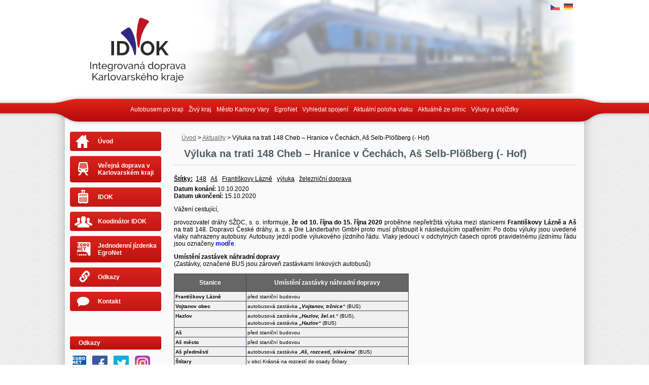

--- FILE ---
content_type: text/html; charset=utf-8
request_url: https://www.idok.info/aktuality/vyluka-na-trati-148-cheb-hranice-v-cechach-as-selb-plosberg3
body_size: 11119
content:
<!DOCTYPE html>
<html lang="cs" data-lang-system="cs">
	<head>



		<!--[if IE]><meta http-equiv="X-UA-Compatible" content="IE=EDGE"><![endif]-->
			<meta name="viewport" content="width=device-width, initial-scale=1, user-scalable=yes">
			<meta http-equiv="content-type" content="text/html; charset=utf-8" />
			<meta name="robots" content="index,follow" />
			<meta name="author" content="Antee s.r.o." />
			<meta name="description" content="Vážení cestující,
provozovatel dráhy SŽDC, s. o. informuje, že od 10. října do 15. října 2020 proběhne nepřetržitá výluka mezi stanicemi Františkovy Lázně a Aš na trati 148. Dopravci České dráhy, a. s. a Die Länderbahn GmbH proto musí přistoupit k následujícím opatřením: Po dobu výluky jsou uvedené vlaky nahrazeny autobusy. Autobusy jezdí podle výlukového jízdního řádu. Vlaky jedoucí v odchylných časech oproti pravidelnému jízdnímu řádu jsou označeny modře.
Umístění zastávek náhradní dopravy(Zastávky, označené BUS jsou zároveň zastávkami linkových autobusů)














Stanice


Umístění zastávky náhradní dopravy






Františkovy Lázně


před staniční budovou




Vojtanov obec


autobusová zastávka „Vojtanov, tržnice“ (BUS)




Hazlov


autobusová zastávka „Hazlov, žel.st.“ (BUS),autobusová zastávka „Hazlov“ (BUS)




Aš


před staniční budovou




Aš město


před staniční budovou




Aš předměstí


autobusová zastávka „Aš, rozcestí, slévárna“ (BUS)




Štítary


v obci Krásná na rozcestí do osady Štítary




Podhradí


autobusová zastávka „Podhradí, Smrčina“ (BUS)autobusová zastávka „Podhradí, Smrčina, drůbežárna“ (BUS)




Studánka


u bývalého hostince „U Kaštanu“




Hranice v Čechách


před staniční budovou














Výlukový jízdní řád tratě 148" />
			<meta name="keywords" content="idok, doprava, systém, karlovarský, kraj" />
			<meta name="viewport" content="width=device-width, initial-scale=1, user-scalable=yes" />
<title>Výluka na trati 148 Cheb – Hranice v Čechách, Aš Selb-Plößberg (- Hof) | Koordinátor integrovaného dopravního systému Karlovarského kraje, příspěvková organizace</title>

		<link rel="stylesheet" type="text/css" href="https://cdn.antee.cz/jqueryui/1.8.20/css/smoothness/jquery-ui-1.8.20.custom.css?v=2" integrity="sha384-969tZdZyQm28oZBJc3HnOkX55bRgehf7P93uV7yHLjvpg/EMn7cdRjNDiJ3kYzs4" crossorigin="anonymous" />
		<link rel="stylesheet" type="text/css" href="/style.php?nid=R1FJR00=&amp;ver=1768399196" />
		<link rel="stylesheet" type="text/css" href="/css/libs.css?ver=1768399900" />
		<link rel="stylesheet" type="text/css" href="https://cdn.antee.cz/genericons/genericons/genericons.css?v=2" integrity="sha384-DVVni0eBddR2RAn0f3ykZjyh97AUIRF+05QPwYfLtPTLQu3B+ocaZm/JigaX0VKc" crossorigin="anonymous" />

		<script src="/js/jquery/jquery-3.0.0.min.js" ></script>
		<script src="/js/jquery/jquery-migrate-3.1.0.min.js" ></script>
		<script src="/js/jquery/jquery-ui.min.js" ></script>
		<script src="/js/jquery/jquery.ui.touch-punch.min.js" ></script>
		<script src="/js/libs.min.js?ver=1768399900" ></script>
		<script src="/js/ipo.min.js?ver=1768399889" ></script>
			<script src="/js/locales/cs.js?ver=1768399196" ></script>

			<script src='https://www.google.com/recaptcha/api.js?hl=cs&render=explicit' ></script>

		<link href="/aktuality?action=atom" type="application/atom+xml" rel="alternate" title="Aktuality">
		<link href="/aktuelles?action=atom" type="application/atom+xml" rel="alternate" title="Aktuelles">
		<link href="/jizdni-rady-linkove-autobusove-dopravy?action=atom" type="application/atom+xml" rel="alternate" title="Jízdní řády linkové autobusové dopravy - 2026">
<script type="text/javascript">
$(document).ready(function() {
if ($(document).width() < 1025) {
$("#ipomenu").insertBefore(".ipopagetext");
}
});
</script>

	</head>

	<body id="page3312746" class="subpage3312746"
			
			data-nid="12276"
			data-lid="CZ"
			data-oid="3312746"
			data-layout-pagewidth="764"
			
			data-slideshow-timer="3"
			 data-ipo-article-id="496509" data-ipo-article-tags="148 Aš Františkovy Lázně výluka železniční doprava"
						
				
				data-layout="responsive" data-viewport_width_responsive="1024"
			>



						<div id="ipocontainer">

			<div class="menu-toggler">

				<span>Menu</span>
				<span class="genericon genericon-menu"></span>
			</div>

			<span id="back-to-top">

				<i class="fa fa-angle-up"></i>
			</span>

			<div id="ipoheader">

				<script type="text/javascript" src="//cdn.antee.cz/jQuery_Cycle/jquery.cycle.js"></script>
<script type="text/javascript">
	// <![CDATA[
	$(document).ready(function() {
		$('#slideshow').cycle({
			fx: 'fade',timeout: 8000, speed: 4000, pause: 1, startingSlide: Math.floor(Math.random()*3) //
		});
	});
	// ]]></script>

<div id="animace">
	<div id="slideshow">
		<div class="slideshowSlide slide1"><a title="animace" href="/"> </a>
		</div>
		<div class="slideshowSlide slide2"><a title="animace" href="/"> </a>
		</div>
		<div class="slideshowSlide slide3"><a title="animace" href="/"> </a>
		</div>
	</div>
</div>

<a href="/"><div id="idok">
	<img src="/image.php?nid=12276&amp;oid=10621631" width="100%" alt="IDOK - Integrovaná doprava Karlovarského kraje">
	
	</div>
</a>
<div id="ipoLangIcons">

	<div>
		<a href="/" class="lang-cs"><img src="/img/lang_cs.png" title="Česky" alt="Česky"></a>
		<a href="/index.php?oid=5692665" class="lang-de"><img src="/img/lang_de.png" title="Deutsch" alt="Deutsch"></a>
	</div>

</div>
			</div>

			<div id="ipotopmenuwrapper">

				<div id="ipotopmenu">
<h4 class="hiddenMenu">Horní menu</h4>
<ul class="topmenulevel1"><li class="topmenuitem1 noborder" id="ipomenu3312867"><a href="https://www.autobusempokraji.cz/" target="_blank">Autobusem po kraji</a></li><li class="topmenuitem1" id="ipomenu3312863"><a href="http://www.zivykraj.cz/cz/" target="_blank">Živý kraj</a></li><li class="topmenuitem1" id="ipomenu5708122"><a href="https://www.karlovyvary.cz/cs" target="_blank">Město Karlovy Vary</a></li><li class="topmenuitem1" id="ipomenu3330799"><a href="https://freiraum-fichtelgebirge.de/cs/egronet/" target="_blank">EgroNet</a></li><li class="topmenuitem1" id="ipomenu3312857"><a href="http://jizdnirady.idnes.cz/vlakyautobusymhdvse/spojeni/" target="_blank">Vyhledat spojení</a></li><li class="topmenuitem1" id="ipomenu3312859"><a href="https://grapp.spravazeleznic.cz/" target="_blank">Aktuální poloha vlaku</a></li><li class="topmenuitem1" id="ipomenu3312861"><a href="http://www.ksusk.cz/aktuality/" target="_blank">Aktuálně ze silnic</a></li><li class="topmenuitem1" id="ipomenu3312860"><a href="https://www.cd.cz/jizdni-rad/omezeni-provozu/" target="_blank">Výluky a objížďky</a></li></ul>
					<div class="cleartop"></div>
				</div>
			</div>
			<div id="ipomain">
				
				<div id="ipomainframe">
					<div id="ipopage">
<div id="iponavigation">
	<h5 class="hiddenMenu">Drobečková navigace</h5>
	<p>
			<a href="/">Úvod</a> <span class="separator">&gt;</span>
			<a href="/aktuality">Aktuality</a> <span class="separator">&gt;</span>
			<span class="currentPage">Výluka na trati 148 Cheb – Hranice v Čechách, Aš Selb-Plößberg (- Hof)</span>
	</p>

</div>
						<div class="ipopagetext">
							<div class="blog view-detail content">
								
								<h1>Výluka na trati 148 Cheb – Hranice v Čechách, Aš Selb-Plößberg (- Hof)</h1>

<div id="snippet--flash"></div>
								
																	

<hr class="cleaner">


		<div class="tags table-row auto type-tags">
		<a class="box-by-content" href="/aktuality/vyluka-na-trati-148-cheb-hranice-v-cechach-as-selb-plosberg3?do=tagsRenderer-clearFilter" title="Ukázat vše">Štítky:</a>
		<ul>

			<li><a href="/aktuality/vyluka-na-trati-148-cheb-hranice-v-cechach-as-selb-plosberg3?tagsRenderer-tag=148&amp;do=tagsRenderer-filterTag" title="Filtrovat podle 148">148</a></li>
			<li><a href="/aktuality/vyluka-na-trati-148-cheb-hranice-v-cechach-as-selb-plosberg3?tagsRenderer-tag=A%C5%A1&amp;do=tagsRenderer-filterTag" title="Filtrovat podle Aš">Aš</a></li>
			<li><a href="/aktuality/vyluka-na-trati-148-cheb-hranice-v-cechach-as-selb-plosberg3?tagsRenderer-tag=Franti%C5%A1kovy+L%C3%A1zn%C4%9B&amp;do=tagsRenderer-filterTag" title="Filtrovat podle Františkovy Lázně">Františkovy Lázně</a></li>
			<li><a href="/aktuality/vyluka-na-trati-148-cheb-hranice-v-cechach-as-selb-plosberg3?tagsRenderer-tag=v%C3%BDluka&amp;do=tagsRenderer-filterTag" title="Filtrovat podle výluka">výluka</a></li>
			<li><a href="/aktuality/vyluka-na-trati-148-cheb-hranice-v-cechach-as-selb-plosberg3?tagsRenderer-tag=%C5%BEelezni%C4%8Dn%C3%AD+doprava&amp;do=tagsRenderer-filterTag" title="Filtrovat podle železniční doprava">železniční doprava</a></li>
		</ul>
	</div>
	

<hr class="cleaner">

<div class="article">
			<div class="dates table-row auto">
			<span class="box-by-content">Datum konání:</span>
			<div class="type-datepicker">10.10.2020</div>
		</div>
				<div class="dates table-row auto">
			<span class="box-by-content">Datum ukončení:</span>
			<div class="type-datepicker">15.10.2020</div>
		</div>
			

	<div class="paragraph text clearfix">
<p style="text-align: justify;">Vážení cestující,</p>
<p style="text-align: justify;">provozovatel dráhy SŽDC, s. o. informuje, <strong>že od 10. října do 15. října 2020</strong> proběhne nepřetržitá výluka mezi stanicemi <strong>Františkovy Lázně a Aš</strong> na trati 148. Dopravci České dráhy, a. s. a Die Länderbahn GmbH proto musí přistoupit k následujícím opatřením: Po dobu výluky jsou uvedené vlaky nahrazeny autobusy. Autobusy jezdí podle výlukového jízdního řádu. Vlaky jedoucí v odchylných časech oproti pravidelnému jízdnímu řádu jsou označeny <span style="color: #0000ff;"><strong>modře</strong></span>.</p>
<p style="text-align: justify;"><strong>Umístění zastávek náhradní dopravy</strong><strong><br></strong>(Zastávky, označené BUS jsou zároveň zastávkami linkových autobusů)</p>
<div class="rwd-table">
<div class="rwd-table">
<div class="rwd-table">
<div class="rwd-table">
<div class="rwd-table">
<div class="rwd-table">
<div class="rwd-table">
<div class="rwd-table">
<div class="rwd-table">
<div class="rwd-table">
<table class=" border" style="background-color: #f0f0f0; width: 463px;">
<thead>
<tr>
<th style="background-color: #666666; vertical-align: middle; height: 30px;">
<p><span style="color: #ffffff;"><strong>Stanice</strong></span></p>
</th>
<th style="background-color: #666666; vertical-align: middle; height: 30px;">
<p><span style="color: #ffffff;"><strong>Umístění zastávky náhradní dopravy</strong></span></p>
</th>
</tr>
</thead>
<tbody>
<tr>
<td style="width: 141px;">
<p><strong><span class="small-text">Františkovy Lázně</span></strong></p>
</td>
<td style="width: 322px;">
<p><span class="small-text">před staniční budovou</span></p>
</td>
</tr>
<tr>
<td>
<p><strong><span class="small-text">Vojtanov obec</span></strong></p>
</td>
<td>
<p><span class="small-text">autobusová zastávka<span> </span><strong><em>„Vojtanov, tržnice“<span> </span></em></strong>(BUS)</span></p>
</td>
</tr>
<tr>
<td>
<p><strong><span class="small-text">Hazlov</span></strong></p>
</td>
<td>
<p><span class="small-text">autobusová zastávka<span> </span><strong><em>„Hazlov, žel.st.“<span> </span></em></strong>(BUS),<br>autobusová zastávka<span> </span><strong><em>„Hazlov“<span> </span></em></strong>(BUS)</span><span class="small-text"></span></p>
</td>
</tr>
<tr>
<td>
<p><strong><span class="small-text">Aš</span></strong></p>
</td>
<td>
<p><span class="small-text">před staniční budovou</span></p>
</td>
</tr>
<tr>
<td>
<p><strong><span class="small-text">Aš město</span></strong></p>
</td>
<td>
<p><span class="small-text">před staniční budovou</span><span class="small-text"></span></p>
</td>
</tr>
<tr>
<td>
<p><strong><span class="small-text">Aš předměstí</span></strong></p>
</td>
<td>
<p><span class="small-text">autobusová zastávka „<em><strong>Aš, rozcestí, slévárna</strong></em>“ (BUS)</span></p>
</td>
</tr>
<tr>
<td>
<p><strong><span class="small-text">Štítary</span></strong></p>
</td>
<td>
<p><span class="small-text">v obci Krásná na rozcestí do osady Štítary</span></p>
</td>
</tr>
<tr>
<td>
<p><strong><span class="small-text">Podhradí</span></strong></p>
</td>
<td>
<p><span class="small-text">autobusová zastávka „<strong><em>Podhradí, Smrčina</em></strong>“ (BUS)<br>autobusová zastávka „<em><strong>Podhradí, Smrčina, drůbežárna</strong></em>“ (BUS)</span></p>
</td>
</tr>
<tr>
<td>
<p><strong><span class="small-text">Studánka</span></strong></p>
</td>
<td>
<p><span class="small-text">u bývalého hostince „<em><strong>U Kaštanu</strong></em>“</span></p>
</td>
</tr>
<tr>
<td>
<p><strong><span class="small-text">Hranice v Čechách</span></strong></p>
</td>
<td>
<p><span class="small-text">před staniční budovou</span></p>
</td>
</tr>
</tbody>
</table>
</div>
</div>
</div>
</div>
</div>
</div>
</div>
</div>
</div>
</div>
<p><span style="color: #0000ff;"><a style="color: #0000ff;" href="/file.php?nid=12276&amp;oid=7798708" target="_blank" rel="noopener noreferrer"><strong>Výlukový jízdní řád tratě 148</strong></a></span></p>	</div>
		
<div id="snippet--images"><div class="images clearfix">

	</div>
</div>


<div id="snippet--uploader"></div>			<div class="article-footer">
													<div class="published"><span>Publikováno:</span> 5. 10. 2020 9:35</div>

						<div class="author table-row auto">
				<div class="box-by-content author-label">Autor:</div>
				<div class="box-by-content type-shorttext">KIDS KK, p.o.</div>
			</div>
					</div>
	
</div>

<hr class="cleaner">
<div class="content-paginator clearfix">
	<span class="linkprev">
		<a href="/aktuality/vyluka-na-trati-145-sokolov-kraslice-zwotental-8">

			<span class="linkprev-chevron">
				<i class="fa fa-angle-left"></i>
			</span>
			<span class="linkprev-text">
				<span class="linkprev-title">Výluka na trati 145…</span>
				<span class="linkprev-date">Změněno: 11. 11. 2020 11:49</span>
			</span>
		</a>
	</span>
	<span class="linkback">
		<a href='/aktuality'>
			<span class="linkback-chevron">
				<i class="fa fa-undo"></i>
			</span>
			<span class="linkback-text">
				<span>Zpět na přehled</span>
			</span>
		</a>
	</span>
	<span class="linknext">
		<a href="/aktuality/vyluka-na-trati-161-rakovnik-zlutice-becov-nad-teplou-a-zpet">

			<span class="linknext-chevron">
				<i class="fa fa-angle-right"></i>
			</span>
			<span class="linknext-text">
				<span class="linknext-title">Výluka na trati 161…</span>
				<span class="linknext-date">Změněno: 11. 11. 2020 11:48</span>
			</span>
		</a>
	</span>
</div>

		
															</div>
						</div>
					</div>


										<div id="ipoleftblock">
												<div id="ipomenu">
<h4 class="hiddenMenu">Menu</h4>
<ul id="iposubmenu3269392" style="display:block"><li id="ipomenu3269393"><a href="/">Úvod</a></li><li class="submenu1" id="ipomenu3325115"><a href="#" onclick="blocking('iposubmenu3325115'); return false;">Veřejná doprava v Karlovarském kraji</a><ul id="iposubmenu3325115"><li id="ipomenu3312748"><a href="/verejna-doprava-v-karlovarskem-kraji">Charakteristika</a></li><li id="ipomenu3312762"><a href="/planky-a-schemata">Plánky a schémata</a></li><li class="submenu2" id="ipomenu3312749"><a href="/jizdni-rady">Jízdní řády</a><ul id="iposubmenu3312749"><li class="submenu3" id="ipomenu12881802"><a href="/jizdni-rady-autobusove-dopravy-2026">Jízdní řády autobusové dopravy 2026</a></li><li id="ipomenu12881815"><a href="/jizdni-rady-drazni-dopravy-na-rok-2026">Jízdní řády drážní dopravy na rok 2026</a></li></ul></li><li id="ipomenu3312751"><a href="/vyluky-na-tratich">Výluky na tratích</a></li><li id="ipomenu3332317"><a href="/dopravni-omezeni-a-uzavirky">Dopravní omezení a uzavírky</a></li></ul></li><li class="submenu1" id="ipomenu3325130"><a href="#" onclick="blocking('iposubmenu3325130'); return false;">IDOK</a><ul id="iposubmenu3325130"><li id="ipomenu3312775"><a href="/idok">Základní informace o IDOK</a></li><li id="ipomenu7153244"><a href="/smluvni-prepravni-podminky">Smluvní přepravní podmínky</a></li><li id="ipomenu3312793"><a href="/tarifni-zony">Tarifní zóny</a></li><li id="ipomenu3312778"><a href="/prislusnost-k-zonam">Příslušnost k zónám</a></li><li id="ipomenu3312787"><a href="/hranicni-zastavky">Hraniční zastávky</a></li><li id="ipomenu7153258"><a href="/seznam-linek-a-trati">Seznam linek a tratí</a></li><li id="ipomenu3312791"><a href="/ceny">Ceny</a></li><li id="ipomenu3413431"><a href="/zmeny-v-uznavani-ijd-idok">Změny v uznávání IJD IDOK</a></li></ul></li><li class="submenu1" id="ipomenu3312795"><a href="#" onclick="blocking('iposubmenu3312795'); return false;">Koodinátor IDOK</a><ul id="iposubmenu3312795"><li id="ipomenu3312796"><a href="/tiskove-zpravy">Tiskové zprávy</a></li><li id="ipomenu3334554"><a href="/fotogalerie">Fotogalerie</a></li><li id="ipomenu3312856"><a href="/odpovedi-na-caste-dotazy">Odpovědi na časté dotazy</a></li><li id="ipomenu7114196"><a href="/nabidka-nepotrebneho-majetku">Nabídka nepotřebného majetku</a></li></ul></li><li id="ipomenu3330844"><a href="/egronet">Jednodenní jízdenka EgroNet</a></li><li id="ipomenu3335461"><a href="/odkazy">Odkazy</a></li><li id="ipomenu3312799"><a href="/kontakt">Kontakt</a></li></ul>
							<div class="hrclear"></div>
														<div class="hrclear"></div>
						</div>
						
						<div id="ipoleftblockin">
							<div class="ipolefttext">
								<div class="column-message">
	<div class="paragraph">
					<h4 class="newsheader">Odkazy</h4>
<p><a href="https://freiraum-fichtelgebirge.de/cs/egronet/" target="_blank" rel="noopener noreferrer"><img src="/image.php?nid=12276&amp;oid=10597342&amp;width=27&amp;height=30" alt="logo_egronet_96dpi_rgb.jpg" width="27" height="30"></a><a href="https://www.instagram.com/idokvary/" target="_blank" rel="noopener noreferrer"> </a>   <a href="https://www.facebook.com/profile.php?id=100075900836213" target="_blank" rel="noopener noreferrer"><img src="/image.php?nid=12276&amp;oid=8487642&amp;width=30&amp;height=30" alt="facebook picto.jpg" width="30" height="30"></a>    <a href="https://twitter.com/IDOKVary" target="_blank" rel="noopener noreferrer"><img src="/image.php?nid=12276&amp;oid=8487643&amp;width=30&amp;height=30" alt="twitter picto.jpg" width="30" height="30"></a>    <a href="https://www.instagram.com/idokvary/" target="_blank" rel="noopener noreferrer"><img src="/image.php?nid=12276&amp;oid=8487644&amp;width=30&amp;height=30" alt="instagram picto_2.jpg" width="30" height="30"></a></p>
<p> </p>
<p> </p>
			</div>
</div>
<div class="data-aggregator-calendar" id="data-aggregator-calendar-3677987">
	<h4 class="newsheader">Kalendář akcí</h4>
	<div class="newsbody">
<div id="snippet-leftColumn-dataAggregatorCalendar-3677987-cal"><div class="blog-cal ui-datepicker-inline ui-datepicker ui-widget ui-widget-content ui-helper-clearfix ui-corner-all">
	<div class="ui-datepicker-header ui-widget-header ui-helper-clearfix ui-corner-all">
		<a class="ui-datepicker-prev ui-corner-all ajax" href="/aktuality/vyluka-na-trati-148-cheb-hranice-v-cechach-as-selb-plosberg3?leftColumn-dataAggregatorCalendar-3677987-date=202512&amp;do=leftColumn-dataAggregatorCalendar-3677987-reload" title="Předchozí měsíc">
			<span class="ui-icon ui-icon-circle-triangle-w">Předchozí</span>
		</a>
		<a class="ui-datepicker-next ui-corner-all ajax" href="/aktuality/vyluka-na-trati-148-cheb-hranice-v-cechach-as-selb-plosberg3?leftColumn-dataAggregatorCalendar-3677987-date=202602&amp;do=leftColumn-dataAggregatorCalendar-3677987-reload" title="Následující měsíc">
			<span class="ui-icon ui-icon-circle-triangle-e">Následující</span>
		</a>
		<div class="ui-datepicker-title">Leden 2026</div>
	</div>
	<table class="ui-datepicker-calendar">
		<thead>
			<tr>
				<th title="Pondělí">Po</th>
				<th title="Úterý">Út</th>
				<th title="Středa">St</th>
				<th title="Čtvrtek">Čt</th>
				<th title="Pátek">Pá</th>
				<th title="Sobota">So</th>
				<th title="Neděle">Ne</th>
			</tr>

		</thead>
		<tbody>
			<tr>

				<td>

					<a data-tooltip-content="#tooltip-content-calendar-20251229-3677987" class="tooltip ui-state-default ui-datepicker-other-month" href="/kalendar-akci?date=2025-12-29" title="Úprava JŘ linek 203 a 206 od 19. 01. 2025,Úprava JŘ linek 410107 a 420300 od 9.3.2025,Uzavírka Slovenské ulice u Březové,Úprava JŘ linky 410107 od 30.3.2025,Změna výlukového JŘ linky 420410 s platností od 30. 3. 2025,Změna JŘ linek 410114, 480206, 480215 od 1.5.2025,Změna JŘ linek 420408, 420410 a výlukového JŘ linky 420410 od 1.5.2025,Uzavírka silnice II/213 v úseku Hazlov – Hazlov,,žel.st.,Karlovarský kraj bude proplácet slevy na dopravu pro studenty a seniory,Změna JŘ linek 420401, 420403, 420404 od 15.08.2025,Změna JŘ linky 480204 od 31.08.2025,Změna JŘ linky 480216,Uzavírka silnice II/198 v úseku Teplá – Horní Kramolín - II. etapa,Uzavírka v úseku Hazlov – Hazlov,,žel.st. v termínu od 6.10. do 31.12.2025,Změna JŘ linky 420401,Změna JŘ linky 420314">29</a>
					<div class="tooltip-wrapper">
						<div id="tooltip-content-calendar-20251229-3677987">
							<div>Úprava JŘ linek 203 a 206 od 19. 01. 2025</div>
							<div>Úprava JŘ linek 410107 a 420300 od 9.3.2025</div>
							<div>Uzavírka Slovenské ulice u Březové</div>
							<div>Úprava JŘ linky 410107 od 30.3.2025</div>
							<div>Změna výlukového JŘ linky 420410 s platností od 30. 3. 2025</div>
							<div>Změna JŘ linek 410114, 480206, 480215 od 1.5.2025</div>
							<div>Změna JŘ linek 420408, 420410 a výlukového JŘ linky 420410 od 1.5.2025</div>
							<div>Uzavírka silnice II/213 v úseku Hazlov – Hazlov,,žel.st.</div>
							<div>Karlovarský kraj bude proplácet slevy na dopravu pro studenty a seniory</div>
							<div>Změna JŘ linek 420401, 420403, 420404 od 15.08.2025</div>
							<div>Změna JŘ linky 480204 od 31.08.2025</div>
							<div>Změna JŘ linky 480216</div>
							<div>Uzavírka silnice II/198 v úseku Teplá – Horní Kramolín - II. etapa</div>
							<div>Uzavírka v úseku Hazlov – Hazlov,,žel.st. v termínu od 6.10. do 31.12.2025</div>
							<div>Změna JŘ linky 420401</div>
							<div>Změna JŘ linky 420314</div>
						</div>
					</div>
				</td>
				<td>

					<a data-tooltip-content="#tooltip-content-calendar-20251230-3677987" class="tooltip ui-state-default ui-datepicker-other-month" href="/kalendar-akci?date=2025-12-30" title="Úprava JŘ linek 203 a 206 od 19. 01. 2025,Úprava JŘ linek 410107 a 420300 od 9.3.2025,Uzavírka Slovenské ulice u Březové,Úprava JŘ linky 410107 od 30.3.2025,Změna výlukového JŘ linky 420410 s platností od 30. 3. 2025,Změna JŘ linek 410114, 480206, 480215 od 1.5.2025,Změna JŘ linek 420408, 420410 a výlukového JŘ linky 420410 od 1.5.2025,Uzavírka silnice II/213 v úseku Hazlov – Hazlov,,žel.st.,Karlovarský kraj bude proplácet slevy na dopravu pro studenty a seniory,Změna JŘ linek 420401, 420403, 420404 od 15.08.2025,Změna JŘ linky 480204 od 31.08.2025,Změna JŘ linky 480216,Uzavírka silnice II/198 v úseku Teplá – Horní Kramolín - II. etapa,Uzavírka v úseku Hazlov – Hazlov,,žel.st. v termínu od 6.10. do 31.12.2025,Změna JŘ linky 420401,Změna JŘ linky 420314">30</a>
					<div class="tooltip-wrapper">
						<div id="tooltip-content-calendar-20251230-3677987">
							<div>Úprava JŘ linek 203 a 206 od 19. 01. 2025</div>
							<div>Úprava JŘ linek 410107 a 420300 od 9.3.2025</div>
							<div>Uzavírka Slovenské ulice u Březové</div>
							<div>Úprava JŘ linky 410107 od 30.3.2025</div>
							<div>Změna výlukového JŘ linky 420410 s platností od 30. 3. 2025</div>
							<div>Změna JŘ linek 410114, 480206, 480215 od 1.5.2025</div>
							<div>Změna JŘ linek 420408, 420410 a výlukového JŘ linky 420410 od 1.5.2025</div>
							<div>Uzavírka silnice II/213 v úseku Hazlov – Hazlov,,žel.st.</div>
							<div>Karlovarský kraj bude proplácet slevy na dopravu pro studenty a seniory</div>
							<div>Změna JŘ linek 420401, 420403, 420404 od 15.08.2025</div>
							<div>Změna JŘ linky 480204 od 31.08.2025</div>
							<div>Změna JŘ linky 480216</div>
							<div>Uzavírka silnice II/198 v úseku Teplá – Horní Kramolín - II. etapa</div>
							<div>Uzavírka v úseku Hazlov – Hazlov,,žel.st. v termínu od 6.10. do 31.12.2025</div>
							<div>Změna JŘ linky 420401</div>
							<div>Změna JŘ linky 420314</div>
						</div>
					</div>
				</td>
				<td>

					<a data-tooltip-content="#tooltip-content-calendar-20251231-3677987" class="tooltip ui-state-default ui-datepicker-other-month" href="/kalendar-akci?date=2025-12-31" title="Úprava JŘ linek 203 a 206 od 19. 01. 2025,Úprava JŘ linek 410107 a 420300 od 9.3.2025,Uzavírka Slovenské ulice u Březové,Úprava JŘ linky 410107 od 30.3.2025,Změna výlukového JŘ linky 420410 s platností od 30. 3. 2025,Změna JŘ linek 410114, 480206, 480215 od 1.5.2025,Změna JŘ linek 420408, 420410 a výlukového JŘ linky 420410 od 1.5.2025,Uzavírka silnice II/213 v úseku Hazlov – Hazlov,,žel.st.,Karlovarský kraj bude proplácet slevy na dopravu pro studenty a seniory,Změna JŘ linek 420401, 420403, 420404 od 15.08.2025,Změna JŘ linky 480204 od 31.08.2025,Změna JŘ linky 480216,Uzavírka silnice II/198 v úseku Teplá – Horní Kramolín - II. etapa,Uzavírka v úseku Hazlov – Hazlov,,žel.st. v termínu od 6.10. do 31.12.2025,Změna JŘ linky 420401,Změna JŘ linky 420314">31</a>
					<div class="tooltip-wrapper">
						<div id="tooltip-content-calendar-20251231-3677987">
							<div>Úprava JŘ linek 203 a 206 od 19. 01. 2025</div>
							<div>Úprava JŘ linek 410107 a 420300 od 9.3.2025</div>
							<div>Uzavírka Slovenské ulice u Březové</div>
							<div>Úprava JŘ linky 410107 od 30.3.2025</div>
							<div>Změna výlukového JŘ linky 420410 s platností od 30. 3. 2025</div>
							<div>Změna JŘ linek 410114, 480206, 480215 od 1.5.2025</div>
							<div>Změna JŘ linek 420408, 420410 a výlukového JŘ linky 420410 od 1.5.2025</div>
							<div>Uzavírka silnice II/213 v úseku Hazlov – Hazlov,,žel.st.</div>
							<div>Karlovarský kraj bude proplácet slevy na dopravu pro studenty a seniory</div>
							<div>Změna JŘ linek 420401, 420403, 420404 od 15.08.2025</div>
							<div>Změna JŘ linky 480204 od 31.08.2025</div>
							<div>Změna JŘ linky 480216</div>
							<div>Uzavírka silnice II/198 v úseku Teplá – Horní Kramolín - II. etapa</div>
							<div>Uzavírka v úseku Hazlov – Hazlov,,žel.st. v termínu od 6.10. do 31.12.2025</div>
							<div>Změna JŘ linky 420401</div>
							<div>Změna JŘ linky 420314</div>
						</div>
					</div>
				</td>
				<td>

					<a data-tooltip-content="#tooltip-content-calendar-20260101-3677987" class="tooltip ui-state-default day-off holiday" href="/kalendar-akci?date=2026-01-01" title="Uzavírka silnice II/198 v úseku Teplá – Horní Kramolín,Uzavírka v úseku Hazlov,,žel.st. - Vojtanov">1</a>
					<div class="tooltip-wrapper">
						<div id="tooltip-content-calendar-20260101-3677987">
							<div>Uzavírka silnice II/198 v úseku Teplá – Horní Kramolín</div>
							<div>Uzavírka v úseku Hazlov,,žel.st. - Vojtanov</div>
						</div>
					</div>
				</td>
				<td>

					<a data-tooltip-content="#tooltip-content-calendar-20260102-3677987" class="tooltip ui-state-default" href="/kalendar-akci?date=2026-01-02" title="Uzavírka silnice II/198 v úseku Teplá – Horní Kramolín,Uzavírka v úseku Hazlov,,žel.st. - Vojtanov">2</a>
					<div class="tooltip-wrapper">
						<div id="tooltip-content-calendar-20260102-3677987">
							<div>Uzavírka silnice II/198 v úseku Teplá – Horní Kramolín</div>
							<div>Uzavírka v úseku Hazlov,,žel.st. - Vojtanov</div>
						</div>
					</div>
				</td>
				<td>

					<a data-tooltip-content="#tooltip-content-calendar-20260103-3677987" class="tooltip ui-state-default saturday day-off" href="/kalendar-akci?date=2026-01-03" title="Uzavírka silnice II/198 v úseku Teplá – Horní Kramolín,Uzavírka v úseku Hazlov,,žel.st. - Vojtanov">3</a>
					<div class="tooltip-wrapper">
						<div id="tooltip-content-calendar-20260103-3677987">
							<div>Uzavírka silnice II/198 v úseku Teplá – Horní Kramolín</div>
							<div>Uzavírka v úseku Hazlov,,žel.st. - Vojtanov</div>
						</div>
					</div>
				</td>
				<td>

					<a data-tooltip-content="#tooltip-content-calendar-20260104-3677987" class="tooltip ui-state-default sunday day-off" href="/kalendar-akci?date=2026-01-04" title="Uzavírka silnice II/198 v úseku Teplá – Horní Kramolín,Uzavírka v úseku Hazlov,,žel.st. - Vojtanov">4</a>
					<div class="tooltip-wrapper">
						<div id="tooltip-content-calendar-20260104-3677987">
							<div>Uzavírka silnice II/198 v úseku Teplá – Horní Kramolín</div>
							<div>Uzavírka v úseku Hazlov,,žel.st. - Vojtanov</div>
						</div>
					</div>
				</td>
			</tr>
			<tr>

				<td>

					<a data-tooltip-content="#tooltip-content-calendar-20260105-3677987" class="tooltip ui-state-default" href="/kalendar-akci?date=2026-01-05" title="Uzavírka silnice II/198 v úseku Teplá – Horní Kramolín,Uzavírka v úseku Hazlov,,žel.st. - Vojtanov">5</a>
					<div class="tooltip-wrapper">
						<div id="tooltip-content-calendar-20260105-3677987">
							<div>Uzavírka silnice II/198 v úseku Teplá – Horní Kramolín</div>
							<div>Uzavírka v úseku Hazlov,,žel.st. - Vojtanov</div>
						</div>
					</div>
				</td>
				<td>

					<a data-tooltip-content="#tooltip-content-calendar-20260106-3677987" class="tooltip ui-state-default" href="/kalendar-akci?date=2026-01-06" title="Uzavírka silnice II/198 v úseku Teplá – Horní Kramolín,Uzavírka v úseku Hazlov,,žel.st. - Vojtanov">6</a>
					<div class="tooltip-wrapper">
						<div id="tooltip-content-calendar-20260106-3677987">
							<div>Uzavírka silnice II/198 v úseku Teplá – Horní Kramolín</div>
							<div>Uzavírka v úseku Hazlov,,žel.st. - Vojtanov</div>
						</div>
					</div>
				</td>
				<td>

					<a data-tooltip-content="#tooltip-content-calendar-20260107-3677987" class="tooltip ui-state-default" href="/kalendar-akci?date=2026-01-07" title="Uzavírka silnice II/198 v úseku Teplá – Horní Kramolín,Uzavírka v úseku Hazlov,,žel.st. - Vojtanov">7</a>
					<div class="tooltip-wrapper">
						<div id="tooltip-content-calendar-20260107-3677987">
							<div>Uzavírka silnice II/198 v úseku Teplá – Horní Kramolín</div>
							<div>Uzavírka v úseku Hazlov,,žel.st. - Vojtanov</div>
						</div>
					</div>
				</td>
				<td>

					<a data-tooltip-content="#tooltip-content-calendar-20260108-3677987" class="tooltip ui-state-default" href="/kalendar-akci?date=2026-01-08" title="Uzavírka silnice II/198 v úseku Teplá – Horní Kramolín,Uzavírka v úseku Hazlov,,žel.st. - Vojtanov">8</a>
					<div class="tooltip-wrapper">
						<div id="tooltip-content-calendar-20260108-3677987">
							<div>Uzavírka silnice II/198 v úseku Teplá – Horní Kramolín</div>
							<div>Uzavírka v úseku Hazlov,,žel.st. - Vojtanov</div>
						</div>
					</div>
				</td>
				<td>

					<a data-tooltip-content="#tooltip-content-calendar-20260109-3677987" class="tooltip ui-state-default" href="/kalendar-akci?date=2026-01-09" title="Uzavírka silnice II/198 v úseku Teplá – Horní Kramolín,Uzavírka v úseku Hazlov,,žel.st. - Vojtanov">9</a>
					<div class="tooltip-wrapper">
						<div id="tooltip-content-calendar-20260109-3677987">
							<div>Uzavírka silnice II/198 v úseku Teplá – Horní Kramolín</div>
							<div>Uzavírka v úseku Hazlov,,žel.st. - Vojtanov</div>
						</div>
					</div>
				</td>
				<td>

					<a data-tooltip-content="#tooltip-content-calendar-20260110-3677987" class="tooltip ui-state-default saturday day-off" href="/aktuality/uzavirka-silnice-ii198-v-useku-tepla-horni-kramolin" title="Uzavírka silnice II/198 v úseku Teplá – Horní Kramolín">10</a>
					<div class="tooltip-wrapper">
						<div id="tooltip-content-calendar-20260110-3677987">
							<div>Uzavírka silnice II/198 v úseku Teplá – Horní Kramolín</div>
						</div>
					</div>
				</td>
				<td>

					<a data-tooltip-content="#tooltip-content-calendar-20260111-3677987" class="tooltip ui-state-default sunday day-off" href="/aktuality/uzavirka-silnice-ii198-v-useku-tepla-horni-kramolin" title="Uzavírka silnice II/198 v úseku Teplá – Horní Kramolín">11</a>
					<div class="tooltip-wrapper">
						<div id="tooltip-content-calendar-20260111-3677987">
							<div>Uzavírka silnice II/198 v úseku Teplá – Horní Kramolín</div>
						</div>
					</div>
				</td>
			</tr>
			<tr>

				<td>

					<a data-tooltip-content="#tooltip-content-calendar-20260112-3677987" class="tooltip ui-state-default" href="/aktuality/uzavirka-silnice-ii198-v-useku-tepla-horni-kramolin" title="Uzavírka silnice II/198 v úseku Teplá – Horní Kramolín">12</a>
					<div class="tooltip-wrapper">
						<div id="tooltip-content-calendar-20260112-3677987">
							<div>Uzavírka silnice II/198 v úseku Teplá – Horní Kramolín</div>
						</div>
					</div>
				</td>
				<td>

					<a data-tooltip-content="#tooltip-content-calendar-20260113-3677987" class="tooltip ui-state-default" href="/aktuality/uzavirka-silnice-ii198-v-useku-tepla-horni-kramolin" title="Uzavírka silnice II/198 v úseku Teplá – Horní Kramolín">13</a>
					<div class="tooltip-wrapper">
						<div id="tooltip-content-calendar-20260113-3677987">
							<div>Uzavírka silnice II/198 v úseku Teplá – Horní Kramolín</div>
						</div>
					</div>
				</td>
				<td>

					<a data-tooltip-content="#tooltip-content-calendar-20260114-3677987" class="tooltip ui-state-default" href="/aktuality/uzavirka-silnice-ii198-v-useku-tepla-horni-kramolin" title="Uzavírka silnice II/198 v úseku Teplá – Horní Kramolín">14</a>
					<div class="tooltip-wrapper">
						<div id="tooltip-content-calendar-20260114-3677987">
							<div>Uzavírka silnice II/198 v úseku Teplá – Horní Kramolín</div>
						</div>
					</div>
				</td>
				<td>

					<a data-tooltip-content="#tooltip-content-calendar-20260115-3677987" class="tooltip ui-state-default" href="/aktuality/uzavirka-silnice-ii198-v-useku-tepla-horni-kramolin" title="Uzavírka silnice II/198 v úseku Teplá – Horní Kramolín">15</a>
					<div class="tooltip-wrapper">
						<div id="tooltip-content-calendar-20260115-3677987">
							<div>Uzavírka silnice II/198 v úseku Teplá – Horní Kramolín</div>
						</div>
					</div>
				</td>
				<td>

					<a data-tooltip-content="#tooltip-content-calendar-20260116-3677987" class="tooltip ui-state-default" href="/aktuality/uzavirka-silnice-ii198-v-useku-tepla-horni-kramolin" title="Uzavírka silnice II/198 v úseku Teplá – Horní Kramolín">16</a>
					<div class="tooltip-wrapper">
						<div id="tooltip-content-calendar-20260116-3677987">
							<div>Uzavírka silnice II/198 v úseku Teplá – Horní Kramolín</div>
						</div>
					</div>
				</td>
				<td>

					<a data-tooltip-content="#tooltip-content-calendar-20260117-3677987" class="tooltip ui-state-default saturday day-off" href="/aktuality/uzavirka-silnice-ii198-v-useku-tepla-horni-kramolin" title="Uzavírka silnice II/198 v úseku Teplá – Horní Kramolín">17</a>
					<div class="tooltip-wrapper">
						<div id="tooltip-content-calendar-20260117-3677987">
							<div>Uzavírka silnice II/198 v úseku Teplá – Horní Kramolín</div>
						</div>
					</div>
				</td>
				<td>

					<a data-tooltip-content="#tooltip-content-calendar-20260118-3677987" class="tooltip ui-state-default sunday day-off" href="/aktuality/uzavirka-silnice-ii198-v-useku-tepla-horni-kramolin" title="Uzavírka silnice II/198 v úseku Teplá – Horní Kramolín">18</a>
					<div class="tooltip-wrapper">
						<div id="tooltip-content-calendar-20260118-3677987">
							<div>Uzavírka silnice II/198 v úseku Teplá – Horní Kramolín</div>
						</div>
					</div>
				</td>
			</tr>
			<tr>

				<td>

					<a data-tooltip-content="#tooltip-content-calendar-20260119-3677987" class="tooltip ui-state-default" href="/aktuality/uzavirka-silnice-ii198-v-useku-tepla-horni-kramolin" title="Uzavírka silnice II/198 v úseku Teplá – Horní Kramolín">19</a>
					<div class="tooltip-wrapper">
						<div id="tooltip-content-calendar-20260119-3677987">
							<div>Uzavírka silnice II/198 v úseku Teplá – Horní Kramolín</div>
						</div>
					</div>
				</td>
				<td>

					<a data-tooltip-content="#tooltip-content-calendar-20260120-3677987" class="tooltip ui-state-default" href="/aktuality/uzavirka-silnice-ii198-v-useku-tepla-horni-kramolin" title="Uzavírka silnice II/198 v úseku Teplá – Horní Kramolín">20</a>
					<div class="tooltip-wrapper">
						<div id="tooltip-content-calendar-20260120-3677987">
							<div>Uzavírka silnice II/198 v úseku Teplá – Horní Kramolín</div>
						</div>
					</div>
				</td>
				<td>

					<a data-tooltip-content="#tooltip-content-calendar-20260121-3677987" class="tooltip ui-state-default" href="/aktuality/uzavirka-silnice-ii198-v-useku-tepla-horni-kramolin" title="Uzavírka silnice II/198 v úseku Teplá – Horní Kramolín">21</a>
					<div class="tooltip-wrapper">
						<div id="tooltip-content-calendar-20260121-3677987">
							<div>Uzavírka silnice II/198 v úseku Teplá – Horní Kramolín</div>
						</div>
					</div>
				</td>
				<td>

					<a data-tooltip-content="#tooltip-content-calendar-20260122-3677987" class="tooltip ui-state-default" href="/aktuality/uzavirka-silnice-ii198-v-useku-tepla-horni-kramolin" title="Uzavírka silnice II/198 v úseku Teplá – Horní Kramolín">22</a>
					<div class="tooltip-wrapper">
						<div id="tooltip-content-calendar-20260122-3677987">
							<div>Uzavírka silnice II/198 v úseku Teplá – Horní Kramolín</div>
						</div>
					</div>
				</td>
				<td>

					<a data-tooltip-content="#tooltip-content-calendar-20260123-3677987" class="tooltip ui-state-default" href="/aktuality/uzavirka-silnice-ii198-v-useku-tepla-horni-kramolin" title="Uzavírka silnice II/198 v úseku Teplá – Horní Kramolín">23</a>
					<div class="tooltip-wrapper">
						<div id="tooltip-content-calendar-20260123-3677987">
							<div>Uzavírka silnice II/198 v úseku Teplá – Horní Kramolín</div>
						</div>
					</div>
				</td>
				<td>

					<a data-tooltip-content="#tooltip-content-calendar-20260124-3677987" class="tooltip ui-state-default saturday day-off" href="/aktuality/uzavirka-silnice-ii198-v-useku-tepla-horni-kramolin" title="Uzavírka silnice II/198 v úseku Teplá – Horní Kramolín">24</a>
					<div class="tooltip-wrapper">
						<div id="tooltip-content-calendar-20260124-3677987">
							<div>Uzavírka silnice II/198 v úseku Teplá – Horní Kramolín</div>
						</div>
					</div>
				</td>
				<td>

					<a data-tooltip-content="#tooltip-content-calendar-20260125-3677987" class="tooltip ui-state-default sunday day-off" href="/aktuality/uzavirka-silnice-ii198-v-useku-tepla-horni-kramolin" title="Uzavírka silnice II/198 v úseku Teplá – Horní Kramolín">25</a>
					<div class="tooltip-wrapper">
						<div id="tooltip-content-calendar-20260125-3677987">
							<div>Uzavírka silnice II/198 v úseku Teplá – Horní Kramolín</div>
						</div>
					</div>
				</td>
			</tr>
			<tr>

				<td>

					<a data-tooltip-content="#tooltip-content-calendar-20260126-3677987" class="tooltip ui-state-default" href="/aktuality/uzavirka-silnice-ii198-v-useku-tepla-horni-kramolin" title="Uzavírka silnice II/198 v úseku Teplá – Horní Kramolín">26</a>
					<div class="tooltip-wrapper">
						<div id="tooltip-content-calendar-20260126-3677987">
							<div>Uzavírka silnice II/198 v úseku Teplá – Horní Kramolín</div>
						</div>
					</div>
				</td>
				<td>

					<a data-tooltip-content="#tooltip-content-calendar-20260127-3677987" class="tooltip ui-state-default" href="/aktuality/uzavirka-silnice-ii198-v-useku-tepla-horni-kramolin" title="Uzavírka silnice II/198 v úseku Teplá – Horní Kramolín">27</a>
					<div class="tooltip-wrapper">
						<div id="tooltip-content-calendar-20260127-3677987">
							<div>Uzavírka silnice II/198 v úseku Teplá – Horní Kramolín</div>
						</div>
					</div>
				</td>
				<td>

					<a data-tooltip-content="#tooltip-content-calendar-20260128-3677987" class="tooltip ui-state-default" href="/aktuality/uzavirka-silnice-ii198-v-useku-tepla-horni-kramolin" title="Uzavírka silnice II/198 v úseku Teplá – Horní Kramolín">28</a>
					<div class="tooltip-wrapper">
						<div id="tooltip-content-calendar-20260128-3677987">
							<div>Uzavírka silnice II/198 v úseku Teplá – Horní Kramolín</div>
						</div>
					</div>
				</td>
				<td>

					<a data-tooltip-content="#tooltip-content-calendar-20260129-3677987" class="tooltip ui-state-default" href="/aktuality/uzavirka-silnice-ii198-v-useku-tepla-horni-kramolin" title="Uzavírka silnice II/198 v úseku Teplá – Horní Kramolín">29</a>
					<div class="tooltip-wrapper">
						<div id="tooltip-content-calendar-20260129-3677987">
							<div>Uzavírka silnice II/198 v úseku Teplá – Horní Kramolín</div>
						</div>
					</div>
				</td>
				<td>

					<a data-tooltip-content="#tooltip-content-calendar-20260130-3677987" class="tooltip ui-state-default" href="/aktuality/uzavirka-silnice-ii198-v-useku-tepla-horni-kramolin" title="Uzavírka silnice II/198 v úseku Teplá – Horní Kramolín">30</a>
					<div class="tooltip-wrapper">
						<div id="tooltip-content-calendar-20260130-3677987">
							<div>Uzavírka silnice II/198 v úseku Teplá – Horní Kramolín</div>
						</div>
					</div>
				</td>
				<td>

					<a data-tooltip-content="#tooltip-content-calendar-20260131-3677987" class="tooltip ui-state-default saturday day-off ui-state-highlight ui-state-active" href="/aktuality/uzavirka-silnice-ii198-v-useku-tepla-horni-kramolin" title="Uzavírka silnice II/198 v úseku Teplá – Horní Kramolín">31</a>
					<div class="tooltip-wrapper">
						<div id="tooltip-content-calendar-20260131-3677987">
							<div>Uzavírka silnice II/198 v úseku Teplá – Horní Kramolín</div>
						</div>
					</div>
				</td>
				<td>

					<a data-tooltip-content="#tooltip-content-calendar-20260201-3677987" class="tooltip ui-state-default sunday day-off ui-datepicker-other-month" href="/aktuality/uzavirka-silnice-ii198-v-useku-tepla-horni-kramolin" title="Uzavírka silnice II/198 v úseku Teplá – Horní Kramolín">1</a>
					<div class="tooltip-wrapper">
						<div id="tooltip-content-calendar-20260201-3677987">
							<div>Uzavírka silnice II/198 v úseku Teplá – Horní Kramolín</div>
						</div>
					</div>
				</td>
			</tr>
		</tbody>
	</table>
</div>
</div>	</div>
</div>
<div class="column-message">
	<div class="paragraph">
					<p>Motto pro tento týden:</p>
<p><span>„ </span><span>Nikdy nedávej najevo odvahu a vzdor řečmi, ale vždy jen činy; budeš mít méně nepřátel.</span><span> “</span></p>
<p><strong><a href="http://www.citaty-motta-prislovi.cz/autor/jean-paul">Jean Paul</a></strong></p>
<p> </p>
			</div>
</div>
							</div>
						</div>
					</div>
					

					

					<div class="hrclear"></div>
					<div id="ipocopyright">
<div class="copyright">
	<div id="footer">
	<div id="logo">
		<a href="">
			<img style="height: 100px;" src="/image.php?nid=12276&amp;oid=10621616">
		</a>
	</div>
	<div id="copyright">
		<p>© 2026 Koordinátor integrovaného dopravního systému Karlovarského kraje, <a href="mailto:jan.mladek@idok.info">Kontaktovat webmastera</a>, <span id="links"><a href="/prohlaseni-o-pristupnosti">Prohlášení o přístupnosti</a>, <a href="/mapa-stranek">Mapa stránek</a></span><br>ANTEE s.r.o. - <a href="https://www.antee.cz" rel="nofollow">Tvorba webových stránek</a>, Redakční systém IPO</p>
	</div>
	<div id="kontakt">
		<p>Koordinátor integrovaného dopravního systému Karlovarského kraje, p.o.</p>
		<p>Závodní 353/88 </p>
		<p>360 21 Karlovy Vary</p>
	</div>		
</div>
</div>
					</div>
					<div id="ipostatistics">
<script >
	var _paq = _paq || [];
	_paq.push(['disableCookies']);
	_paq.push(['trackPageView']);
	_paq.push(['enableLinkTracking']);
	(function() {
		var u="https://matomo.antee.cz/";
		_paq.push(['setTrackerUrl', u+'piwik.php']);
		_paq.push(['setSiteId', 674]);
		var d=document, g=d.createElement('script'), s=d.getElementsByTagName('script')[0];
		g.defer=true; g.async=true; g.src=u+'piwik.js'; s.parentNode.insertBefore(g,s);
	})();
</script>
<script >
	$(document).ready(function() {
		$('a[href^="mailto"]').on("click", function(){
			_paq.push(['setCustomVariable', 1, 'Click mailto','Email='+this.href.replace(/^mailto:/i,'') + ' /Page = ' +  location.href,'page']);
			_paq.push(['trackGoal', 4]);
			_paq.push(['trackPageView']);
		});

		$('a[href^="tel"]').on("click", function(){
			_paq.push(['setCustomVariable', 1, 'Click telefon','Telefon='+this.href.replace(/^tel:/i,'') + ' /Page = ' +  location.href,'page']);
			_paq.push(['trackPageView']);
		});
	});
</script>
					</div>

					<div id="ipofooter">
						
					</div>
				</div>
			</div>
		</div>
	</body>
</html>
